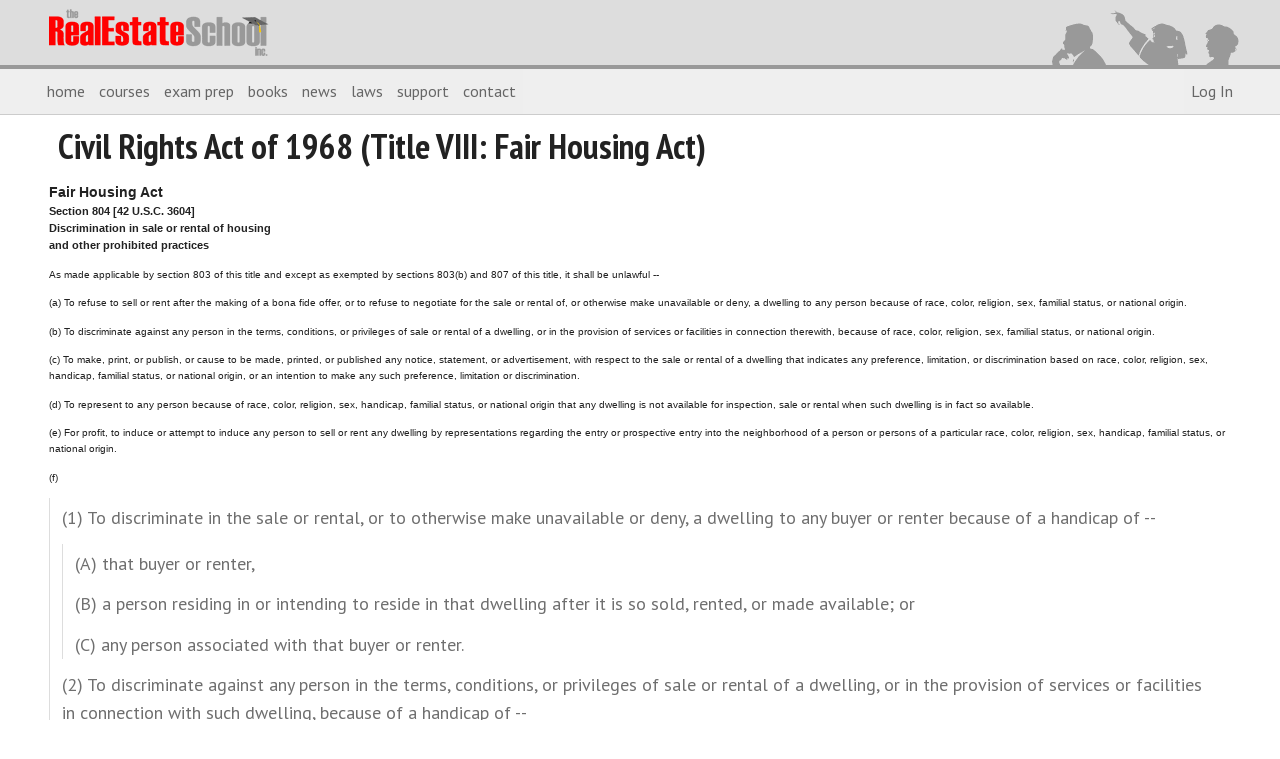

--- FILE ---
content_type: text/html; charset=utf-8
request_url: https://www.realestate-school.com/laws/fha
body_size: 4860
content:
<!DOCTYPE html>
<!--[if IE 9]><html class="lt-ie10" lang="en" > <![endif]-->
<html class="no-js" lang="en" data-useragent>
<head>

<script>
//web font setup should be the first thing on the page to avoid FOUT (google it)

  WebFontConfig = {
    google: 
    { 
        families:           [ 
                            'PT+Sans+Narrow:400,700:latin',
                            'PT+Sans:400,700,400italic,700italic'
                            //'Open+Sans:400,700,800',
                            //'Open+Sans+Condensed:300,700',
                            //'Fjalla+One:400' 
                            ] 
    }
  };
  (function() {
    var wf = document.createElement('script');
    wf.src = ('https:' == document.location.protocol ? 'https' : 'http') +
      '://ajax.googleapis.com/ajax/libs/webfont/1/webfont.js';
    wf.type = 'text/javascript';
    wf.async = 'true';
    var s = document.getElementsByTagName('script')[0];
    s.parentNode.insertBefore(wf, s);
  })(); 
  
  //google analytics
  var _gaq = _gaq || [];
  _gaq.push(['_setAccount', 'UA-186109-1']);
  _gaq.push(['_setDomainName','www.realestate-school.com']);
  _gaq.push(['_setSiteSpeedSampleRate', 100]);
  _gaq.push(['_trackPageview']);

  (function() {
    var ga = document.createElement('script'); ga.type = 'text/javascript'; ga.async = true;
    ga.src = ('https:' == document.location.protocol ? 'https://ssl' : 'http://www') + '.google-analytics.com/ga.js';
    var s = document.getElementsByTagName('script')[0]; s.parentNode.insertBefore(ga, s);
  })();
</script>
<meta charset="utf-8" />


<meta name="viewport" content="width=device-width, initial-scale=1.0" />
<title>The Real Estate School - Fair Housing Act: Section 804 [42 U.S.C. 3604]</title>

<meta name="title" content="The Real Estate School - Fair Housing Act: Section 804 [42 U.S.C. 3604]" />
<meta name="description" content="The Fair Housing Act - full text of 42 U.S.C. 3604" />
<meta name="author" content="The Real Estate School, Inc." />
<meta name="copyright" content="The Real Estate School, Inc. 2026" />
   
<link rel="stylesheet" href="/css/normalize.css" />
<link rel="stylesheet" href="/css/foundation.css" />
<link rel="stylesheet" href="/css/foundation-custom.css" />
<script src="/js/vendor/modernizr.js"></script>
   
    <!--<script src="/js/global.js"></script>-->
<script src="/js/jquery-1.10.2.min.js"></script>
</head>

<body>
    <div class='top site'>
    
        <div class="row">
            <div class="large-12 columns logo-row">
            
                <div>
                    <a href="/" title="Real Estate School Homepage"><img class="site-logo" src="/graphics/logos/real-estate-school-220x47-png8.png" alt="Florida Real Estate License Courses"  /></a>
                </div>

            </div>
        </div>
        
    </div>
    
    <div style='background-color: #efefef;border-bottom:1px solid #ccc;'>
        <div class='row'>
                    <!-- Navigation -->
                    <nav class="top-bar" data-topbar>
                      <ul class="title-area">
                        <li class="name"><!-- this li must exist with class 'name' for responsive menu to appear --></li>
                        <li class="toggle-topbar menu-icon">
                          <a href="#"><span>menu</span></a>
                        </li>
                      </ul>

                      <section class="top-bar-section">
                        <ul class="left">
                          <li>
                            <a href="/" title="Real Estate School Homepage">home</a>
                          </li>
                          <li>
                            <a href="/courses" title="Real Estate Courses">courses</a>
                          </li>
                          <li>
                            <a href="/exam-prep" title="Real Estate Exam Prep">exam prep</a>
                          </li>
                          <li>
                            <a href="/books" title="Real Estate Books">books</a>
                          </li>
                          <li>
                            <a href="/news" title="Florida Real Estate News">news</a>
                          </li>
                          <li>
                            <a href="/laws" title="Florida Real Estate Law">laws</a>
                          </li>
                          <li>
                            <a href="/support" title="Real Estate School Support">support</a>
                          </li>
                          <li>
                            <a href="/contact" title="Contact The Real Estate School, Inc.">contact</a>
                          </li>
                          
                        </ul>
                        
                        <ul class="right">
                          <li>
                            <a href="/login" title="Log In">Log In</a>
                          </li>
                        
                          
                        </ul>
                        
                    
                      </section>
                    </nav>
               
                <!-- End Navigation -->  
        </div>
    </div>
    
        
    <div class="row">
        <div class="large-12 columns main-content">
            


<div class="row">
    <div class="large-12 columns">
            <h1 class="page-title">Civil Rights Act of 1968 (Title VIII: Fair Housing Act)</h1>
            <p style="font-family: Verdana, Arial, Helvetica, sans-serif; font-size: 10px; background-color: rgb(255, 255, 255);"><span class="subhead1" style="font-size: 14px; font-weight: bold;">Fair Housing Act</span><br>
<span class="subhead2" style="font-size: 11px; font-weight: bold;">Section 804 [42 U.S.C. 3604]<br>
Discrimination in sale or rental of housing&nbsp;<br>
and other prohibited practices</span></p>

<p style="font-family: Verdana, Arial, Helvetica, sans-serif; font-size: 10px; background-color: rgb(255, 255, 255);">As made applicable by section 803 of this title and except as exempted by sections 803(b) and 807 of this title, it shall be unlawful --</p>

<p style="font-family: Verdana, Arial, Helvetica, sans-serif; font-size: 10px; background-color: rgb(255, 255, 255);">(a) To refuse to sell or rent after the making of a bona fide offer, or to refuse to negotiate for the sale or rental of, or otherwise make unavailable or deny, a dwelling to any person because of race, color, religion, sex, familial status, or national origin.</p>

<p style="font-family: Verdana, Arial, Helvetica, sans-serif; font-size: 10px; background-color: rgb(255, 255, 255);">(b) To discriminate against any person in the terms, conditions, or privileges of sale or rental of a dwelling, or in the provision of services or facilities in connection therewith, because of race, color, religion, sex, familial status, or national origin.</p>

<p style="font-family: Verdana, Arial, Helvetica, sans-serif; font-size: 10px; background-color: rgb(255, 255, 255);">(c) To make, print, or publish, or cause to be made, printed, or published any notice, statement, or advertisement, with respect to the sale or rental of a dwelling that indicates any preference, limitation, or discrimination based on race, color, religion, sex, handicap, familial status, or national origin, or an intention to make any such preference, limitation or discrimination.</p>

<p style="font-family: Verdana, Arial, Helvetica, sans-serif; font-size: 10px; background-color: rgb(255, 255, 255);">(d) To represent to any person because of race, color, religion, sex, handicap, familial status, or national origin that any dwelling is not available for inspection, sale or rental when such dwelling is in fact so available.</p>

<p style="font-family: Verdana, Arial, Helvetica, sans-serif; font-size: 10px; background-color: rgb(255, 255, 255);">(e) For profit, to induce or attempt to induce any person to sell or rent any dwelling by representations regarding the entry or prospective entry into the neighborhood of a person or persons of a particular race, color, religion, sex, handicap, familial status, or national origin.</p>

<p style="font-family: Verdana, Arial, Helvetica, sans-serif; font-size: 10px; background-color: rgb(255, 255, 255);">(f)</p>

<blockquote style="font-family: Verdana, Arial, Helvetica, sans-serif; font-size: 10px; background-color: rgb(255, 255, 255);">
<p>(1) To discriminate in the sale or rental, or to otherwise make unavailable or deny, a dwelling to any buyer or renter because of a handicap of --</p>

<blockquote>
<p>(A) that buyer or renter,</p>

<p>(B) a person residing in or intending to reside in that dwelling after it is so sold, rented, or made available; or</p>

<p>(C) any person associated with that buyer or renter.</p>
</blockquote>

<p>(2) To discriminate against any person in the terms, conditions, or privileges of sale or rental of a dwelling, or in the provision of services or facilities in connection with such dwelling, because of a handicap of --</p>

<blockquote>
<p>(A) that person; or</p>

<p>(B) a person residing in or intending to reside in that dwelling after it is so sold, rented, or made available; or</p>

<p>(C) any person associated with that person.</p>
</blockquote>

<p>(3) For purposes of this subsection, discrimination includes --</p>

<blockquote>
<p>(A) a refusal to permit, at the expense of the handicapped person, reasonable modifications of existing premises occupied or to be occupied by such person if such modifications may be necessary to afford such person full enjoyment of the premises, except that, in the case of a rental, the landlord may where it is reasonable to do so condition permission for a modification on the renter agreeing to restore the interior of the premises to the condition that existed before the modification, reasonable wear and tear excepted.</p>

<p>(B) a refusal to make reasonable accommodations in rules, policies, practices, or services, when such accommodations may be necessary to afford such person equal opportunity to use and enjoy a dwelling; or</p>

<p>(C) in connection with the design and construction of covered multifamily dwellings for first occupancy after the date that is 30 months after the date of enactment of the Fair Housing Amendments Act of 1988, a failure to design and construct those dwelling in such a manner that --</p>

<blockquote>
<p>(i) the public use and common use portions of such dwellings are readily accessible to and usable by handicapped persons</p>

<p>(ii) all the doors designed to allow passage into and within all premises within such dwellings are sufficiently wide to allow passage by handicapped persons in wheelchairs; and</p>

<p>(iii) all premises within such dwellings contain the following features of adaptive design:</p>

<blockquote>
<p>(I) an accessible route into and through the dwelling;</p>

<p>(II) light switches, electrical outlets, thermostats, and other environmental controls in accessible locations;</p>

<p>(III) reinforcements in bathroom walls to allow later installation of grab bars; and</p>

<p>(IV) usable kitchens and bathrooms such that an individual in a wheelchair can maneuver about the space.</p>
</blockquote>
</blockquote>
</blockquote>

<p>(4) Compliance with the appropriate requirements of the American National Standard for buildings and facilities providing accessibility and usability for physically handicapped people (commonly cited as "ANSI A117.1") suffices to satisfy the requirements of paragraph (3)(C)(iii).</p>

<p>(5)</p>

<blockquote>
<p>(A) If a State or unit of general local government has incorporated into its laws the requirements set forth in paragraph (3)(C), compliance with such laws shall be deemed to satisfy the requirements of that paragraph.</p>

<p>(B) A State or unit of general local government may review and approve newly constructed covered multifamily dwellings for the purpose of making determinations as to whether the design and construction requirements of paragraph (3)(C) are met.</p>

<p>(C) The Secretary shall encourage, but may not require, States and units of local government to include in their existing procedures for the review and approval of newly constructed covered multifamily dwellings, determinations as to whether the design and construction of such dwellings are consistent with paragraph (3)(C), and shall providetechnical assistance to States and units of local government and other persons to implement the requirements of paragraph (3)(C).</p>

<p>(D) Nothing in this title shall be construed to require the Secretary to review or approve the plans, designs or construction of all covered multifamily dwellings, to determine whether the design and construction of such dwellings are consistent with the requirements of paragraph 3(C).</p>
</blockquote>

<p>(6)</p>

<blockquote>
<p>(A) Nothing in paragraph (5) shall be construed to affect the authority and responsibility of the Secretary or a State or local public agency certified pursuant to section 810 (f)(3) of this Act to receive and process complaints or otherwise engage in enforcement activities under this title.</p>

<p>(B) Determinations by the State or a unit of general local government under paragraphs (5)(A) and (B) shall not be conclusive in enforcement proceedings under this title.</p>
</blockquote>

<p>(7) As used in this subsection, the term "covered multifamily dwellings" means --</p>

<blockquote>
<p>(A) Buildings consisting of 4 or more units if such buildings have one ore more elevators; and</p>

<p>(B) ground floor units in other buildings consisting of 4 or more units.</p>
</blockquote>

<p>(8) Nothing in this title shall be construed to invalidate or limit any law of a State or political subdivision of a State, or other jurisdiction in which this title shall be effective, that requires dwellings to be designed and constructed in a manner that affords handicapped persons greater access than is required by this title.</p>

<p>(9) Nothing in this subsection requires that a dwelling be made available to an individual whose tenancy would constitute a direct threat to the health or safety of other individuals or whose tenancy would result in substantial physical damage to the property of others.</p>
</blockquote>    </div>
        
</div>
        </div>
    </div>


<!-- Footer -->
<footer class="row">
  <div class="large-12 columns">
    <hr>

    <div class="row">
      <div class="large-6 columns">
        <p>&copy; Copyright 2026 &mdash; The Real Estate School, Inc.</p>
      </div>

      <div class="large-6 columns">
        <ul class="inline-list right">
            <li>
                <div class="g-follow" data-href="https://plus.google.com/106131124461661461599" data-rel="publisher" data-height='20' data-annotation='none'></div>
            </li>
        
          <li>
            <a href="/privacy-policy">Privacy Policy</a>
          </li>

          <li>
            <a href="/terms-and-conditions">Terms &amp; Conditions</a>
          </li>

          <li>
            <a href="/contact">Contact Us</a>
          </li>

        
        </ul>
      </div>
    </div>
  </div>
</footer>

<!--<script src="/js/vendor/jquery.js"></script>-->

<script src="/js/foundation.min.js"></script>


    
<script>
 
  

$(document).ready(function(){
    
     foundation = $(document).foundation();
      //$('.orbit-container').find('.paused').removeClass('paused');
      $('.orbit-container').mouseleave();
      var doc = document.documentElement;
      doc.setAttribute('data-useragent', navigator.userAgent);
  
        
    $('.message-inline').on('click','.inline-dialog-close',function(){
        $(this).parent().hide();
    });
    
    $(document).on('change','.jumpmenu',function(e){
        e.preventDefault();
        if($(this).val()){
            window.location.href=$(this).val();
        }
    });
    
});

//Google+ Async Script
(function() {
    var po = document.createElement('script'); po.type = 'text/javascript'; po.async = true;
    po.src = 'https://apis.google.com/js/platform.js';
    var s = document.getElementsByTagName('script')[0]; s.parentNode.insertBefore(po, s);
})();
 
</script>





</body> 
 

</html>

--- FILE ---
content_type: text/html; charset=utf-8
request_url: https://accounts.google.com/o/oauth2/postmessageRelay?parent=https%3A%2F%2Fwww.realestate-school.com&jsh=m%3B%2F_%2Fscs%2Fabc-static%2F_%2Fjs%2Fk%3Dgapi.lb.en.2kN9-TZiXrM.O%2Fd%3D1%2Frs%3DAHpOoo_B4hu0FeWRuWHfxnZ3V0WubwN7Qw%2Fm%3D__features__
body_size: 161
content:
<!DOCTYPE html><html><head><title></title><meta http-equiv="content-type" content="text/html; charset=utf-8"><meta http-equiv="X-UA-Compatible" content="IE=edge"><meta name="viewport" content="width=device-width, initial-scale=1, minimum-scale=1, maximum-scale=1, user-scalable=0"><script src='https://ssl.gstatic.com/accounts/o/2580342461-postmessagerelay.js' nonce="l88s-eMBcEfjCM8k8FEvFQ"></script></head><body><script type="text/javascript" src="https://apis.google.com/js/rpc:shindig_random.js?onload=init" nonce="l88s-eMBcEfjCM8k8FEvFQ"></script></body></html>

--- FILE ---
content_type: text/css
request_url: https://www.realestate-school.com/css/foundation-custom.css
body_size: 3740
content:
/* site-wide customizations for foundation css */

html { font-size: 62.5%; } 
body{font-size: 1.8rem;line-height:2rem;}
.row{max-width: 120rem;}
.top-bar input,.top-bar .button {font-size:1rem;}
.top-bar .name{font-size:16px;}
.top-bar .name h1{font-size:1.2rem;}
.top-bar .toggle-topbar a{font-size:1rem;}
.top-bar-section ul{font-size:16px;}
.top-bar-section ul li > a,
.top-bar-section ul li > a.button{font-size:1.6rem;}
.top-bar-section .dropdown label{font-size:.9rem;}
.top-bar input,
.top-bar .button{font-size:1.2rem;}
.breadcrumbs > *{font-size:.9rem;}
.alert-box{font-size:1rem;}
.alert-box .close{font-size:1rem;}
button, .button{font-size:1rem;}
button.large, .button.large{font-size:2rem;}
button.small, .button.small{
    font-size:1.2rem;
}
button.tiny, .button.tiny{
    font-size:1rem;
}
div.switch label{
    font-size:1.2rem;
}
div.switch.large label{
    font-size:1.8rem;
}
div.switch.small label{
    font-size:1.2rem;
}
div.switch.tiny label{
    font-size:1rem;
}
.pricing-table .title{
    font-size:1.4rem;
}
.pricing-table .price{
    font-size:1.8rem;
}
.pricing-table .description{
    font-size:1.1rem;
}
.pricing-table .bullet-item{
    font-size:1.2rem;
}
.orbit-container .orbit-slides-container > * .orbit-caption{
    font-size:1.2rem;
    bottom:0;
}
.orbit-container .orbit-slide-number{
    font-size:1.2rem;
}
.tabs dd > a{
    font-size:1.2rem;
}
ul.pagination li{
    font-size:1.2rem;
}
.side-nav li{
    font-size:1.2rem;
}
.accordion dd > a{font-size:1.2rem;}

p{font-size:1.6rem;}
p.lead{font-size:1.2rem;}
p aside{font-size:1.2rem;}
h1 small, h2 small, h3 small, h4 small, h5 small, h6 small{
    font-size:100%;
}
/* default header sizes */
h1, h2, h3, h4, h5, h6 {font-family: 'PT Sans Narrow', sans-serif !important; line-height: 1; font-weight:bold;}
h1 {font-size: 2.5rem; }
h2 {font-size: 2rem; }
h3 {font-size: 1.8rem; }
h4 {font-size: 1.6rem; }
h5 {font-size: 1.4rem; }
h6 {font-size: 1.2rem; }

/* medium screen headers */
@media only screen and (min-width: 30.063em) {
    h1, h2, h3, h4, h5, h6 {line-height: 1; }
    h1 {font-size: 2.5rem; }
    h2 {font-size: 2rem; }
    h3 {font-size: 1.8rem; }
    h4 {font-size: 1.6rem; }
    h5 {font-size: 1.4rem; }
    h6 {font-size: 1.2rem; }
    p{font-size:1.4rem;}
}

/* large screen headers */
@media only screen and (min-width: 70.063em) {
    h1, h2, h3, h4, h5, h6 {line-height: 1; }
    h1 {font-size: 3.5rem; }
    h2 {font-size: 3rem; }
    h3 {font-size: 2.5rem; }
    h4 {font-size: 2.2rem; }
    h5 {font-size: 2rem; }
    h6 {font-size: 1.8rem; }
    p{font-size:1.8rem;}
    
}


small {font-size: 80%; line-height: inherit; }

ul,ol,dl,acronym,blockquote,.vcard .fn{font-size: 1.4rem;}

dialog .close-reveal-modal, .reveal-modal .close-reveal-modal{
    font-size:2rem;
}
.tooltip {font-size:1.2rem;}
.tap-to-close{font-size:1.2rem;}
.clearing-touch-label{font-size:1em;}
.clearing-caption{font-size:1em;}
.clearing-close{font-size:30px;}
.sub-nav li{font-size:1.2rem;}
.joyride-tip-guide p{font-size:1.2rem;}
.joyride-close-tip{font-size:24px;}
.label{font-size:1.2rem;}
nav.tab-bar h1, nav.tab-bar h2, nav.tab-bar h3, nav.tab-bar h4 {font-size: 1.5rem; }
.f-dropdown {font-size:16px;}
.f-dropdown li{font-size:1.2rem;}
.f-dropdown.content{font-size:16px;}
table thead tr th,
table thead tr td,
table tfoot tr th,
table tfoot tr td {font-size:1.2rem;}
table tr th, table tr td{font-size:1.2rem;}
textarea,label,select,input{font-size:1.4rem;}
input[type="text"], input[type="password"], input[type="date"], input[type="datetime"], input[type="datetime-local"], input[type="month"], input[type="week"], input[type="email"], input[type="number"], input[type="search"], input[type="tel"], input[type="time"], input[type="url"], textarea {
    font-size:1.4rem;
    height:3rem;
}
label{font-weight:bold;}
label.not-required {
   color:#ccc;
}
.prefix,.postfix{font-size:1.2rem;}
[data-abide] .error small.error, [data-abide] span.error, [data-abide] small.error{font-size:1.1rem;}
span.error, small.error{font-size:1.1rem;}
.error small.error{font-size:1.1rem;}
label > small{display:none;}
.error > label > small{display:inline;font-size:100%;}
.keystroke,kbd{font-size:1.2rem;}

body,ul,li,div,p,td,th,a,
.top-bar-section ul li > a{
    font-family: 'PT Sans', Helvetica, sans-serif;
}

.top.site{
    background: #ddd; 
    border-bottom:4px solid #999;
    width:100%;
}
.logo-row{
    background:url(/graphics/header_main2.gif) no-repeat 100% 10px;
}
.top-bar{
    background:#efefef;
    /*outline: 1px solid #ccc;*/
}



.top-bar-section li:not(.has-form) a:not(.button){
    background: #eee;
    color:#666;
    padding:0 .7rem;
   /* border-bottom:1px solid #ccc;*/
    
}
.top-bar-section li:not(.has-form) a:not(.button):hover{
    background: #ccc;
}

.top-bar .toggle-topbar.menu-icon a{
    color:#fff;
    background:#666;
}
.top-bar .toggle-topbar.menu-icon a:after{
    color:#fff;
    background:#666;
}
.top-bar .title-area,.top-bar .title-area a{
    background:#666;
    color:#fff;
}
.top-bar.expanded .title-area{
    background:#666;
    color:#fff;
}
.top-bar.expanded .top-bar-section li:not(.has-form) a:not(.button){
    padding:.7rem;
    
}
.top-bar.expanded .toggle-topbar.menu-icon a{
    color:#fff;
    background:#666;
}
.top-bar.expanded .toggle-topbar.menu-icon a:after{
    color:#fff;
    background:#666;
}
.homepage-callout{
    background:#f00;
    color:#fff;
    -webkit-border-radius: 15px 0 15px 0;
    -moz-border-radius:  15px 0 15px 0;
    border-radius:  15px 0 15px 0;
   font-size:2.1rem;
   padding:.6rem;
}

.homepage-top p{
    font-size: 1.5rem;
}

.homepage-top h1{
    font-size: 3rem;
}
.homepage-top h2{
    font-size: 2.5rem;
}

@media only screen and (min-width: 30.063em) {
    .homepage-top h1, .homepage-top h2, .homepage-top h3, .homepage-top h4, .homepage-top h5, .homepage-top h6 {line-height: 1; }
    .homepage-top h1 {font-size: 2.5rem; }
    .homepage-top h2 {font-size: 2rem; }
    .homepage-top h3 {font-size: 1.8rem; }
    .homepage-top h4 {font-size: 1.6rem; }
    .homepage-top h5 {font-size: 1.4rem; }
    .homepage-top h6 {font-size: 1.2rem; }
    .homepage-top p{font-size:1.4rem;}
}

/* large screen headers */
@media only screen and (min-width: 70.063em) {
    .homepage-top h1, .homepage-top h2, .homepage-top h3, .homepage-top h4, .homepage-top h5, .homepage-top h6 {line-height: 1; }
    .homepage-top h1 {font-size: 3rem; }
    .homepage-top h2 {font-size: 2.5rem; }
    .homepage-top h3 {font-size: 2.3rem; }
    .homepage-top h4 {font-size: 2rem; }
    .homepage-top h5 {font-size: 1.5rem; }
    .homepage-toph6 {font-size: 1.3rem; }
    .homepage-top p{font-size:1.5rem;line-height:2.1rem;}
    
}


div.panel{background-color:#F4F4FD;}

.panel-head{
    border:1px solid #ccc;
    padding:5px; padding:.5rem;
    margin-bottom:0;
    font-size:2rem;
    border-collapse:collapse;
     -webkit-border-radius: 1rem 1rem 0 0;
    -moz-border-radius:  1rem 1rem 0 0;
    border-radius:  1rem 1rem 0 0;
}
.panel-head > a {font-family: 'PT Sans Narrow', sans-serif;}

.panel-head.blue{
    color: #2756AD;
    padding:2%;
    background-color:rgb(205, 222, 238);
    line-height: 110%;
}
.panel-head.blue a:link,.panel-head.blue a:hover,.panel-head.blue a:active,.panel-head.blue a:visited{color:#2756AD;}

.panel-head.red{
    color: #fff;
    padding:2%;
    background-color:#EE0718;
    line-height: 110%;
}
.panel-head.red a:link,.panel-head.red a:hover,.panel-head.red a:active,.panel-head.red a:visited{color:#fff;}

.panel-head.green{
    color: #000;
    padding:2%;
    background-color:rgb(0, 204, 102);
    line-height: 110%;
    
}
.panel-head.green a:link,.panel-head.green a:hover,.panel-head.green a:active,.panel-head.green a:visited{color:#000;}



.panel-head,.panel-head a:link,.panel-head a:hover,.panel-head a:active,.panel-head a:visited{color:#000;font-weight: bold;}

.panel-head.news{
    background-color:lightcoral;
}
.panel-head.exam-prep{
    background-color:lightgreen;
}
.panel-head.resources{
    background-color:#FFCC66;
}
.panel-head.help{
    background-color:#6699FF;
}

.panel.small *{
    font-size:13px; font-size:1.3rem;
}
.panel.homepage{height:38rem;overflow:auto;}
.panel.homepage p{line-height:1.7rem;}
.panel.homepage li{line-height:1.7rem;margin:.5rem;}
.panel.homepage .headline{margin:0;}
.panel.homepage p.excerpt{margin:0;}
.panel.homepage p.read-more{margin:0 0 1rem 0;}


.panel.sidebar{
    padding:.5em;
    border:1px dashed #ccc;
    margin:.5em 0;
    font-size:80%;
}
.panel.sidebar > h2{
    font-size:1.5rem;
    color: #2756AD;
    padding:2%;
    background-color:rgb(205, 222, 238);
    line-height: 110%;
    
}
.sidebar p{font-size:1.4rem;}

@media only screen and (min-width: 39.5em) {
   .slide-content{
       min-height:600px;
       background-color:#efefef;
   } 
   
    
}
.slide-content{

   background-color:#efefef;
    /*padding:1.2rem;
    padding-bottom:4rem;*/
    
}
.slide-content .small h6{font-size:1rem;}
div.slide-content .small p {font-size:.8rem;}
.slide-content .small h6{margin-bottom:0;}
.orbit-caption *{color:#fff;}

.slide-content.pad, .slide-content div.pad{
    padding:1.2rem 1.2rem 4rem 1.2rem;
}
div.slide-left{clear:both;}
.orbit-bullets-container{padding:0;margin:0;top:0;}
.orbit-bullets{
    margin:0;
    padding:0;
    top:0;
}
.slide-content.ce{
    background:url(/graphics/homepage_banner/hands.jpg) no-repeat;
    background-size:cover;
    /*height:600px;*/
    color:#fff;
}

.message{color:green;}
.warning{color:goldenrod;}
.error{color:red;}
div.message-inline{
    background-color: lightyellow;
    border:1px solid darkgoldenrod;
    padding:1.2rem;
    margin:1rem;
    -webkit-border-radius: 5px;
    -moz-border-radius: 5px;
    border-radius: 5px;
}
.inline-dialog-close{
    width:20px;
    height:20px;
    background: url(/graphics/icon.x.13x13.png) center no-repeat;
    -webkit-border-radius: 2px;
    -moz-border-radius: 2px;
    border-radius: 2px;
    display:block;
    position:relative;
    float:right;
    clear:none;
    overflow:hidden;
    top:2px;
    right:2px;
    border:1px solid #ccc;


}

img.left{
    float:left;
    clear:none;
    padding-right:1rem;
}

img.left{
    float:right;
    clear:none;
    padding-left:1rem;
}

a.btn,.btn{
        display:inline-block;
        cursor:pointer;
        margin-top:1%;
        -moz-box-shadow:    2px 2px 4px 0px #aaa;
        -webkit-box-shadow: 2px 2px 4px 0px #aaa;
        box-shadow:         2px 2px 4px 0px #aaa;
        white-space:nowrap;
        font-weight:bold;
}
a.btn.giant.rounded, .btn.giant.rounded{
    font-size:2rem;
    border:2px solid #999;
    -webkit-border-radius: 1.6rem;
    -moz-border-radius: 1.6rem;
    border-radius: 1.6rem;
    padding:1.4rem;
}
a.btn.large.rounded, .btn.large.rounded{
    font-size:1.6rem;
    border:2px solid #999;
    -webkit-border-radius: 1.2rem;
    -moz-border-radius: 1.2rem;
    border-radius: 1.2rem;
    padding:.8rem;
}
a.btn.med.rounded,.btn.med.rounded{
    font-size:1.4rem;
    border:2px solid #999;
    -webkit-border-radius: 1rem;
    -moz-border-radius: 1rem;
    border-radius: 1rem;
    padding:.5rem;
}
a.btn.small.rounded,.btn.small.rounded{
    font-size:1.2rem;
    border:2px solid #999;
    -webkit-border-radius: .8rem;
    -moz-border-radius: .8em;
    border-radius: .8em;
    padding:.4rem;
    font-weight:normal;
}
a.btn.tiny.rounded,.btn.tiny.rounded{
    font-size:1rem;
    border:2px solid #999;
    -webkit-border-radius: .8em;
    -moz-border-radius: .8em;
    border-radius: .8em;
    padding:.2rem;
}

a.btn.red,.btn.red{
    background-color:#f00 !important;
    color:#fff !important;
    border-color:#999;
    
}
a.btn.red:hover,.btn.red:hover{
    background:#C00 !important;
    color:#fff; 
    text-decoration:none;
}

a.btn.gray,.btn.gray{
    background-color:#DBDBEA !important;
    color:#757584 !important;
    border-color:#B9B9C8;
    
}
a.btn.gray:hover,.btn.gray:hover{
    background:#CDCDE2 !important;
    color:#9797A6; 
    text-decoration:none;
    border-color:#A8A8B7;
}

div.full-height{height:100% !important;}
.page-title{
    padding:1.2rem 1.2rem 1.2rem .9rem;
}


table.standard_grid{
    border-collapse: collapse;
    background-color:transparent;
    width:100%;
    margin-bottom:1%;
}
.standard_grid th{
    border:1px solid #CCC;
    padding:.5rem;
    background-color:#DEDEDE;
    font-weight:bold;
}
.standard_grid tr{
    border:1px solid #CCC;
    padding:.5rem;
}
/* Zebra striping */
.standard_grid tbody tr:nth-of-type(odd) { 
  background: #eee; 
}
.standard_grid.clickable tr:hover{
    background-color:#eee;
    cursor: pointer;
}
.standard_grid td{
    border:1px solid #CCC;
    padding:.5rem;
}
.standard_grid tfoot td{background-color:#FFF;text-align:center;}
.standard_grid .pagination{font-weight:bold;text-align:center;}

/*make course grids narrower on calendar*/
table.standard_grid.courses{
   max-width:600px;
}
table.standard_grid.courses td,table.standard_grid.courses th{font-size:1.5rem;padding:1rem;line-height:1.7rem;}
table.standard_grid.courses th{}

.even{background-color:#DEDEDE;}
.odd{background-color:#EFEFEF;}

h1 > em{font-style:italic;color:#ccc;}

figure.inline{
    display:inline-block;
    width:auto;
  
}

p.red,span.red,h1.red,h2.red,h3.red,h4.red,h5.red,h6.red{color:#F00;}

.strikethrough{
    text-decoration: line-through;
    color:#666;
}

select{height:3rem;}

.main-content ul{padding-left:1rem;}
.main-content li{list-style-type: square;}
.orbit-container li{list-style-type:none;}


hr{
    margin:3rem 0 2rem 0;
    padding:0;
    -webkit-margin-before: 10px;
    -webkit-margin-after: 10px;
    -webkit-margin-start: auto;
    -webkit-margin-end: auto;
}

fieldset legend{font-size:2rem;}

.disabled label{color:#bbb;}

.table{display:table;width:100%;border-collapse:collapse;}
.tr{display:table-row;}
.th{display:table-cell;font-weight:bold;background:#ccc;border:1px solid #666;padding:1.2rem;}
.td{display:table-cell;border:1px solid #666;padding:1.2rem;}
.td.course_time_description{colspan:3;}

ul.inline-list.submenu{margin:0 0 1rem 0;padding:0;}
ul.inline-list.submenu > li.separator{padding:0 2rem;margin:0;border-right:1px solid #ccc;}
ul.inline-list.submenu > li.separator:first-child{padding-left:0;margin-left:0;}
ul.inline-list.submenu > li.separator:last-child{border:none;}

ul.indent{margin-left:2rem;}
ul.indent-1 li{margin-left:1rem;}
ul.indent-2 li{margin-left:2rem;}
ul.indent-3 li{margin-left:3rem;}
ul.indent-4 li{margin-left:4rem;}
ul.indent-5 li{margin-left:5rem;}
ul.indent-7 li{margin-left:7rem;}
ul.indent-8 li{margin-left:8rem;}
ul.indent-9 li{margin-left:9rem;}
ul.indent-10 li{margin-left:10rem;}

.author{font-size:1.2rem;color:#999;}
.publication-date{font-size:1.2rem;colr:#999;}

.site-logo{
    margin:.9rem .9rem .9rem 0;
    padding:0;
}

p.red,strong.red{color:#f00;}
p.green,strong.green{color:#080;}
p.gold,p.goldenrod{color:#D9A300;}